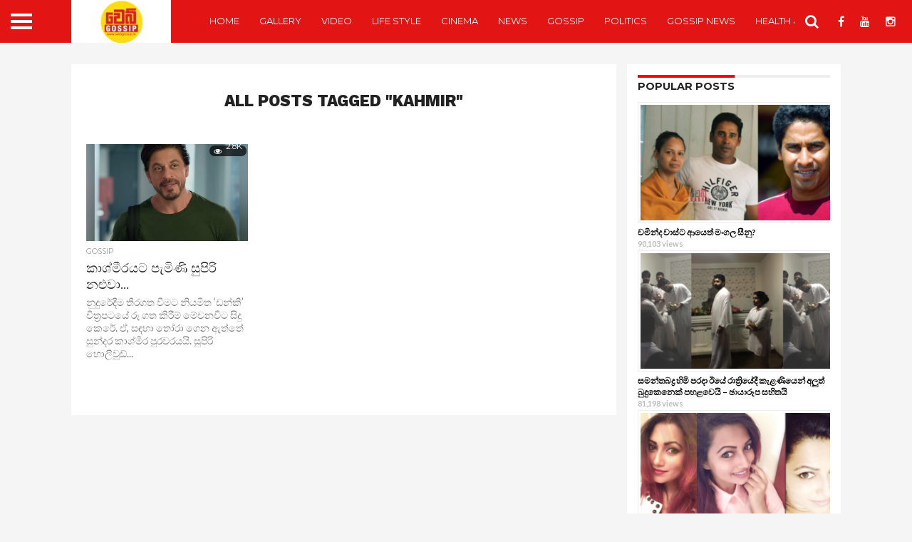

--- FILE ---
content_type: text/html; charset=UTF-8
request_url: http://webgossip.lk/tag/kahmir/
body_size: 15792
content:



<!DOCTYPE html>
<html dir="ltr" lang="en-US"
	prefix="og: https://ogp.me/ns#" >
<head>
<meta charset="UTF-8" >
<meta name="viewport" id="viewport" content="width=device-width, initial-scale=1.0, maximum-scale=1.0, minimum-scale=1.0, user-scalable=no" />


<link rel="alternate" type="application/rss+xml" title="RSS 2.0" href="http://webgossip.lk/feed/" />
<link rel="alternate" type="text/xml" title="RSS .92" href="http://webgossip.lk/feed/rss/" />
<link rel="alternate" type="application/atom+xml" title="Atom 0.3" href="http://webgossip.lk/feed/atom/" />
<link rel="pingback" href="http://webgossip.lk/xmlrpc.php" />

<meta property="og:image" content="http://s3.amazonaws.com/adaderanawebgossip/wp-content/uploads/2023/05/24095337/ANI-202304270854491.jpg" />
<meta name="twitter:image" content="http://s3.amazonaws.com/adaderanawebgossip/wp-content/uploads/2023/05/24095337/ANI-202304270854491.jpg" />

<meta property="og:description" content="ඇවිස්සෙන අහුමුළුවල &#8211; තිගැස්සෙන රසමුසු තැන්" />


<style type='text/css'>Default CSS Comment</style><title>Kahmir - Web Gossip</title>

		<!-- All in One SEO 4.2.3.1 -->
		<meta name="robots" content="max-image-preview:large" />
		<link rel="canonical" href="http://webgossip.lk/tag/kahmir/" />
		<meta name="generator" content="All in One SEO (AIOSEO) 4.2.3.1 " />
		<script type="application/ld+json" class="aioseo-schema">
			{"@context":"https:\/\/schema.org","@graph":[{"@type":"WebSite","@id":"http:\/\/webgossip.lk\/#website","url":"http:\/\/webgossip.lk\/","name":"Web Gossip","description":"\u0d87\u0dc0\u0dd2\u0dc3\u0dca\u0dc3\u0dd9\u0db1 \u0d85\u0dc4\u0dd4\u0db8\u0dd4\u0dc5\u0dd4\u0dc0\u0dbd - \u0dad\u0dd2\u0d9c\u0dd0\u0dc3\u0dca\u0dc3\u0dd9\u0db1 \u0dbb\u0dc3\u0db8\u0dd4\u0dc3\u0dd4 \u0dad\u0dd0\u0db1\u0dca","inLanguage":"en-US","publisher":{"@id":"http:\/\/webgossip.lk\/#organization"}},{"@type":"Organization","@id":"http:\/\/webgossip.lk\/#organization","name":"Web Gossip","url":"http:\/\/webgossip.lk\/"},{"@type":"BreadcrumbList","@id":"http:\/\/webgossip.lk\/tag\/kahmir\/#breadcrumblist","itemListElement":[{"@type":"ListItem","@id":"http:\/\/webgossip.lk\/#listItem","position":1,"item":{"@type":"WebPage","@id":"http:\/\/webgossip.lk\/","name":"Home","description":"[vc_row][vc_column width=\"1\/1\"][\/vc_column][\/vc_row][vc_row][vc_column width=\"1\/2\"][vc_posts_grid loop=\"size:5|order_by:date|post_type:post|categories:6\" grid_columns_count=\"1\" grid_layout=\"image|link_post,title|link_post,text|excerpt\" grid_link_target=\"_self\" grid_layout_mode=\"masonry\" title=\"\u0dad\u0dbb\u0dd4 \u0dc4\u0dd4\u0da7 \u0db4\u0da7\" grid_thumb_size=\"260x200\"][\/vc_column][vc_column width=\"1\/2\"][vc_posts_grid loop=\"size:6|order_by:ID|post_type:post\" grid_columns_count=\"1\" grid_layout=\"title|link_post,image|link_post,text|excerpt\" grid_link_target=\"_self\" grid_layout_mode=\"masonry\" title=\"\u0dc4\u0ddc\u0dbd\u0dd2\u0dc0\u0dd4\u0da9\u0dca\" grid_thumb_size=\"260x200\"][\/vc_column][\/vc_row]","url":"http:\/\/webgossip.lk\/"},"nextItem":"http:\/\/webgossip.lk\/tag\/kahmir\/#listItem"},{"@type":"ListItem","@id":"http:\/\/webgossip.lk\/tag\/kahmir\/#listItem","position":2,"item":{"@type":"WebPage","@id":"http:\/\/webgossip.lk\/tag\/kahmir\/","name":"Kahmir","url":"http:\/\/webgossip.lk\/tag\/kahmir\/"},"previousItem":"http:\/\/webgossip.lk\/#listItem"}]},{"@type":"CollectionPage","@id":"http:\/\/webgossip.lk\/tag\/kahmir\/#collectionpage","url":"http:\/\/webgossip.lk\/tag\/kahmir\/","name":"Kahmir - Web Gossip","inLanguage":"en-US","isPartOf":{"@id":"http:\/\/webgossip.lk\/#website"},"breadcrumb":{"@id":"http:\/\/webgossip.lk\/tag\/kahmir\/#breadcrumblist"}}]}
		</script>
		<!-- All in One SEO -->

<link rel='dns-prefetch' href='//netdna.bootstrapcdn.com' />
<link rel='dns-prefetch' href='//s.w.org' />
<link rel="alternate" type="application/rss+xml" title="Web Gossip &raquo; Feed" href="http://webgossip.lk/feed/" />
<link rel="alternate" type="application/rss+xml" title="Web Gossip &raquo; Comments Feed" href="http://webgossip.lk/comments/feed/" />
<link rel="alternate" type="application/rss+xml" title="Web Gossip &raquo; Kahmir Tag Feed" href="http://webgossip.lk/tag/kahmir/feed/" />
		<script type="text/javascript">
			window._wpemojiSettings = {"baseUrl":"https:\/\/s.w.org\/images\/core\/emoji\/11\/72x72\/","ext":".png","svgUrl":"https:\/\/s.w.org\/images\/core\/emoji\/11\/svg\/","svgExt":".svg","source":{"concatemoji":"http:\/\/webgossip.lk\/wp-includes\/js\/wp-emoji-release.min.js?ver=4.9.13"}};
			!function(a,b,c){function d(a,b){var c=String.fromCharCode;l.clearRect(0,0,k.width,k.height),l.fillText(c.apply(this,a),0,0);var d=k.toDataURL();l.clearRect(0,0,k.width,k.height),l.fillText(c.apply(this,b),0,0);var e=k.toDataURL();return d===e}function e(a){var b;if(!l||!l.fillText)return!1;switch(l.textBaseline="top",l.font="600 32px Arial",a){case"flag":return!(b=d([55356,56826,55356,56819],[55356,56826,8203,55356,56819]))&&(b=d([55356,57332,56128,56423,56128,56418,56128,56421,56128,56430,56128,56423,56128,56447],[55356,57332,8203,56128,56423,8203,56128,56418,8203,56128,56421,8203,56128,56430,8203,56128,56423,8203,56128,56447]),!b);case"emoji":return b=d([55358,56760,9792,65039],[55358,56760,8203,9792,65039]),!b}return!1}function f(a){var c=b.createElement("script");c.src=a,c.defer=c.type="text/javascript",b.getElementsByTagName("head")[0].appendChild(c)}var g,h,i,j,k=b.createElement("canvas"),l=k.getContext&&k.getContext("2d");for(j=Array("flag","emoji"),c.supports={everything:!0,everythingExceptFlag:!0},i=0;i<j.length;i++)c.supports[j[i]]=e(j[i]),c.supports.everything=c.supports.everything&&c.supports[j[i]],"flag"!==j[i]&&(c.supports.everythingExceptFlag=c.supports.everythingExceptFlag&&c.supports[j[i]]);c.supports.everythingExceptFlag=c.supports.everythingExceptFlag&&!c.supports.flag,c.DOMReady=!1,c.readyCallback=function(){c.DOMReady=!0},c.supports.everything||(h=function(){c.readyCallback()},b.addEventListener?(b.addEventListener("DOMContentLoaded",h,!1),a.addEventListener("load",h,!1)):(a.attachEvent("onload",h),b.attachEvent("onreadystatechange",function(){"complete"===b.readyState&&c.readyCallback()})),g=c.source||{},g.concatemoji?f(g.concatemoji):g.wpemoji&&g.twemoji&&(f(g.twemoji),f(g.wpemoji)))}(window,document,window._wpemojiSettings);
		</script>
		<style type="text/css">
img.wp-smiley,
img.emoji {
	display: inline !important;
	border: none !important;
	box-shadow: none !important;
	height: 1em !important;
	width: 1em !important;
	margin: 0 .07em !important;
	vertical-align: -0.1em !important;
	background: none !important;
	padding: 0 !important;
}
</style>
<link rel='stylesheet' id='srp-layout-stylesheet-css'  href='http://webgossip.lk/wp-content/plugins/special-recent-posts/css/layout.css?ver=4.9.13' type='text/css' media='all' />
<link rel='stylesheet' id='mvp-reset-css'  href='http://webgossip.lk/wp-content/themes/flex-mag/css/reset.css?ver=4.9.13' type='text/css' media='all' />
<link rel='stylesheet' id='mvp-fontawesome-css'  href='//netdna.bootstrapcdn.com/font-awesome/4.4.0/css/font-awesome.css?ver=4.9.13' type='text/css' media='all' />
<link rel='stylesheet' id='mvp-style-css'  href='http://webgossip.lk/wp-content/themes/flex-mag/style.css?ver=4.9.13' type='text/css' media='all' />
<!--[if lt IE 10]>
<link rel='stylesheet' id='mvp-iecss-css'  href='http://webgossip.lk/wp-content/themes/flex-mag/css/iecss.css?ver=4.9.13' type='text/css' media='all' />
<![endif]-->
<link rel='stylesheet' id='mvp-media-queries-css'  href='http://webgossip.lk/wp-content/themes/flex-mag/css/media-queries.css?ver=4.9.13' type='text/css' media='all' />
<link rel='stylesheet' id='wordpress-popular-posts-css'  href='http://webgossip.lk/wp-content/plugins/wordpress-popular-posts/style/wpp.css?ver=3.3.4' type='text/css' media='all' />
<script type='text/javascript' src='http://webgossip.lk/wp-includes/js/jquery/jquery.js?ver=1.12.4'></script>
<script type='text/javascript' src='http://webgossip.lk/wp-includes/js/jquery/jquery-migrate.min.js?ver=1.4.1'></script>
<link rel='https://api.w.org/' href='http://webgossip.lk/wp-json/' />
<link rel="EditURI" type="application/rsd+xml" title="RSD" href="http://webgossip.lk/xmlrpc.php?rsd" />
<link rel="wlwmanifest" type="application/wlwmanifest+xml" href="http://webgossip.lk/wp-includes/wlwmanifest.xml" /> 
<meta name="generator" content="WordPress 4.9.13" />
<script id="wpcp_disable_selection" type="text/javascript">
//<![CDATA[
var image_save_msg='You Can Not Save images!';
	var no_menu_msg='Context Menu disabled!';
	var smessage = "Content is protected !!";

function disableEnterKey(e)
{
	if (e.ctrlKey){
     var key;
     if(window.event)
          key = window.event.keyCode;     //IE
     else
          key = e.which;     //firefox (97)
    //if (key != 17) alert(key);
     if (key == 97 || key == 65 || key == 67 || key == 99 || key == 88 || key == 120 || key == 26 || key == 85  || key == 86 || key == 83 || key == 43)
     {
          show_wpcp_message('You are not allowed to copy content or view source');
          return false;
     }else
     	return true;
     }
}

function disable_copy(e)
{	
	var elemtype = e.target.nodeName;
	var isSafari = /Safari/.test(navigator.userAgent) && /Apple Computer/.test(navigator.vendor);
	elemtype = elemtype.toUpperCase();
	var checker_IMG = '';
	if (elemtype == "IMG" && checker_IMG == 'checked' && e.detail >= 2) {show_wpcp_message(alertMsg_IMG);return false;}
	if (elemtype != "TEXT" && elemtype != "TEXTAREA" && elemtype != "INPUT" && elemtype != "PASSWORD" && elemtype != "SELECT" && elemtype != "OPTION" && elemtype != "EMBED")
	{
		if (smessage !== "" && e.detail == 2)
			show_wpcp_message(smessage);
		
		if (isSafari)
			return true;
		else
			return false;
	}	
}
function disable_copy_ie()
{
	var elemtype = window.event.srcElement.nodeName;
	elemtype = elemtype.toUpperCase();
	if (elemtype == "IMG") {show_wpcp_message(alertMsg_IMG);return false;}
	if (elemtype != "TEXT" && elemtype != "TEXTAREA" && elemtype != "INPUT" && elemtype != "PASSWORD" && elemtype != "SELECT" && elemtype != "OPTION" && elemtype != "EMBED")
	{
		//alert(navigator.userAgent.indexOf('MSIE'));
			//if (smessage !== "") show_wpcp_message(smessage);
		return false;
	}
}	
function reEnable()
{
	return true;
}
document.onkeydown = disableEnterKey;
document.onselectstart = disable_copy_ie;
if(navigator.userAgent.indexOf('MSIE')==-1)
{
	document.onmousedown = disable_copy;
	document.onclick = reEnable;
}
function disableSelection(target)
{
    //For IE This code will work
    if (typeof target.onselectstart!="undefined")
    target.onselectstart = disable_copy_ie;
    
    //For Firefox This code will work
    else if (typeof target.style.MozUserSelect!="undefined")
    {target.style.MozUserSelect="none";}
    
    //All other  (ie: Opera) This code will work
    else
    target.onmousedown=function(){return false}
    target.style.cursor = "default";
}
//Calling the JS function directly just after body load
window.onload = function(){disableSelection(document.body);};
//]]>
</script>
	<script id="wpcp_disable_Right_Click" type="text/javascript">
	//<![CDATA[
	document.ondragstart = function() { return false;}
	/* ^^^^^^^^^^^^^^^^^^^^^^^^^^^^^^^^^^^^^^^^^^^^^^^^^^^^^^^^^^^^^^
	Disable context menu on images by GreenLava Version 1.0
	^^^^^^^^^^^^^^^^^^^^^^^^^^^^^^^^^^^^^^^^^^^^^^^^^^^^^^^^^^^^^^ */
	    function nocontext(e) {
	       return false;
	    }
	    document.oncontextmenu = nocontext;
	//]]>
	</script>
<style>
.unselectable
{
-moz-user-select:none;
-webkit-user-select:none;
cursor: default;
}
html
{
-webkit-touch-callout: none;
-webkit-user-select: none;
-khtml-user-select: none;
-moz-user-select: none;
-ms-user-select: none;
user-select: none;
-webkit-tap-highlight-color: rgba(0,0,0,0);
}
</style>
<script id="wpcp_css_disable_selection" type="text/javascript">
var e = document.getElementsByTagName('body')[0];
if(e)
{
	e.setAttribute('unselectable',on);
}
</script>

<style type='text/css'>

@import url(//fonts.googleapis.com/css?family=Oswald:400,700|Lato:400,700|Work+Sans:900|Montserrat:400,700|Open+Sans:800|Playfair+Display:400,700,900|Quicksand|Raleway:200,400,700|Roboto+Slab:400,700|Work+Sans:100,200,300,400,500,600,700,800,900|Montserrat:100,200,300,400,500,600,700,800,900|Work+Sans:100,200,300,400,400italic,500,600,700,700italic,800,900|Lato:100,200,300,400,400italic,500,600,700,700italic,800,900|Montserrat:100,200,300,400,500,600,700,800,900&subset=latin,latin-ext,cyrillic,cyrillic-ext,greek-ext,greek,vietnamese);

#wallpaper {
	background: url() no-repeat 50% 0;
	}
body,
.blog-widget-text p,
.feat-widget-text p,
.post-info-right,
span.post-excerpt,
span.feat-caption,
span.soc-count-text,
#content-main p,
#commentspopup .comments-pop,
.archive-list-text p,
.author-box-bot p,
#post-404 p,
.foot-widget,
#home-feat-text p,
.feat-top2-left-text p,
.feat-wide1-text p,
.feat-wide4-text p,
#content-main table,
.foot-copy p,
.video-main-text p {
	font-family: 'Lato', sans-serif;
	}

a,
a:visited,
.post-info-name a {
	color: #212121;
	}

a:hover {
	color: #999999;
	}

.fly-but-wrap,
span.feat-cat,
span.post-head-cat,
.prev-next-text a,
.prev-next-text a:visited,
.prev-next-text a:hover {
	background: #f50000;
	}

.fly-but-wrap {
	background: #e31414;
	}

.fly-but-wrap span {
	background: #ffffff;
	}

.woocommerce .star-rating span:before {
	color: #f50000;
	}

.woocommerce .widget_price_filter .ui-slider .ui-slider-range,
.woocommerce .widget_price_filter .ui-slider .ui-slider-handle {
	background-color: #f50000;
	}

.woocommerce span.onsale,
.woocommerce #respond input#submit.alt,
.woocommerce a.button.alt,
.woocommerce button.button.alt,
.woocommerce input.button.alt,
.woocommerce #respond input#submit.alt:hover,
.woocommerce a.button.alt:hover,
.woocommerce button.button.alt:hover,
.woocommerce input.button.alt:hover {
	background-color: #f50000;
	}

span.post-header {
	border-top: 4px solid #f50000;
	}

#main-nav-wrap,
nav.main-menu-wrap,
.nav-logo,
.nav-right-wrap,
.nav-menu-out,
.nav-logo-out,
#head-main-top {
	-webkit-backface-visibility: hidden;
	background: #e31414;
	}

nav.main-menu-wrap ul li a,
.nav-menu-out:hover ul li:hover a,
.nav-menu-out:hover span.nav-search-but:hover i,
.nav-menu-out:hover span.nav-soc-but:hover i,
span.nav-search-but i,
span.nav-soc-but i {
	color: #ffffff;
	}

.nav-menu-out:hover li.menu-item-has-children:hover a:after,
nav.main-menu-wrap ul li.menu-item-has-children a:after {
	border-color: #ffffff transparent transparent transparent;
	}

.nav-menu-out:hover ul li a,
.nav-menu-out:hover span.nav-search-but i,
.nav-menu-out:hover span.nav-soc-but i {
	color: #ff9999;
	}

.nav-menu-out:hover li.menu-item-has-children a:after {
	border-color: #ff9999 transparent transparent transparent;
	}

.nav-menu-out:hover ul li ul.mega-list li a,
.side-list-text p,
.row-widget-text p,
.blog-widget-text h2,
.feat-widget-text h2,
.archive-list-text h2,
h2.author-list-head a,
.mvp-related-text a {
	color: #222222;
	}

ul.mega-list li:hover a,
ul.side-list li:hover .side-list-text p,
ul.row-widget-list li:hover .row-widget-text p,
ul.blog-widget-list li:hover .blog-widget-text h2,
.feat-widget-wrap:hover .feat-widget-text h2,
ul.archive-list li:hover .archive-list-text h2,
ul.archive-col-list li:hover .archive-list-text h2,
h2.author-list-head a:hover,
.mvp-related-posts ul li:hover .mvp-related-text a {
	color: #999999 !important;
	}

span.more-posts-text,
a.inf-more-but,
#comments-button a,
#comments-button span.comment-but-text {
	border: 1px solid #212121;
	}

span.more-posts-text,
a.inf-more-but,
#comments-button a,
#comments-button span.comment-but-text {
	color: #212121 !important;
	}

#comments-button a:hover,
#comments-button span.comment-but-text:hover,
a.inf-more-but:hover,
span.more-posts-text:hover {
	background: #212121;
	}

nav.main-menu-wrap ul li a,
ul.col-tabs li a,
nav.fly-nav-menu ul li a,
.foot-menu .menu li a {
	font-family: 'Montserrat', sans-serif;
	}

.feat-top2-right-text h2,
.side-list-text p,
.side-full-text p,
.row-widget-text p,
.feat-widget-text h2,
.blog-widget-text h2,
.prev-next-text a,
.prev-next-text a:visited,
.prev-next-text a:hover,
span.post-header,
.archive-list-text h2,
#woo-content h1.page-title,
.woocommerce div.product .product_title,
.woocommerce ul.products li.product h3,
.video-main-text h2,
.mvp-related-text a {
	font-family: 'Montserrat', sans-serif;
	}

.feat-wide-sub-text h2,
#home-feat-text h2,
.feat-top2-left-text h2,
.feat-wide1-text h2,
.feat-wide4-text h2,
.feat-wide5-text h2,
h1.post-title,
#content-main h1.post-title,
#post-404 h1,
h1.post-title-wide,
#content-main blockquote p,
#commentspopup #content-main h1 {
	font-family: 'Work Sans', sans-serif;
	}

h3.home-feat-title,
h3.side-list-title,
#infscr-loading,
.score-nav-menu select,
h1.cat-head,
h1.arch-head,
h2.author-list-head,
h3.foot-head,
.woocommerce ul.product_list_widget span.product-title,
.woocommerce ul.product_list_widget li a,
.woocommerce #reviews #comments ol.commentlist li .comment-text p.meta,
.woocommerce .related h2,
.woocommerce div.product .woocommerce-tabs .panel h2,
.woocommerce div.product .product_title,
#content-main h1,
#content-main h2,
#content-main h3,
#content-main h4,
#content-main h5,
#content-main h6 {
	font-family: 'Work Sans', sans-serif;
	}

</style>
	 
		<script async='async' src='https://www.googletagservices.com/tag/js/gpt.js'></script>
		<script>
		  var googletag = googletag || {};
		  googletag.cmd = googletag.cmd || [];
		</script>

		<script>
		  googletag.cmd.push(function() {
			googletag.defineSlot('/29918720/WebGossHomeTopStripBan01', [[320, 50], [970, 90]], 'div-gpt-ad-1535536344115-0').addService(googletag.pubads());
			googletag.pubads().enableSingleRequest();
			googletag.enableServices();
		  });
		</script>
		<script>
		  googletag.cmd.push(function() {
			googletag.defineSlot('/29918720/WebGossHomeBottomBan01', [[320, 50], [970, 90]], 'div-gpt-ad-1536656036288-0').addService(googletag.pubads());
			googletag.pubads().enableSingleRequest();
			googletag.enableServices();
		  });
		</script>


		<script>
		  googletag.cmd.push(function() {
		    googletag.defineSlot('/29918720/webGossInnercol03Ban01', [300, 250], 'div-gpt-ad-1569469400867-0').addService(googletag.pubads());
		    googletag.pubads().enableSingleRequest();
		    googletag.enableServices();
		  });
		</script>

		<script>
		  googletag.cmd.push(function() {
		    googletag.defineSlot('/29918720/WebGossHomeTopStripBan01', [[320, 50], [970, 90]], 'div-gpt-ad-1521433767100-0').addService(googletag.pubads());
		    googletag.defineSlot('/29918720/WebGossHomeBottomGalleryBan01', [[320, 50], [390, 85]], 'div-gpt-ad-1521433767100-1').addService(googletag.pubads());
		    googletag.defineSlot('/29918720/WebGossHomeBottomMostPopularBan01', [[320, 50], [270, 150]], 'div-gpt-ad-1521433767100-2').addService(googletag.pubads());
		    googletag.defineSlot('/29918720/WebGossHomeBottomHoroscopeBan01', [[320, 50], [390, 85]], 'div-gpt-ad-1521433767100-3').addService(googletag.pubads());
		    googletag.defineSlot('/29918720/WebGossHomeBottomVideoBan01', [[320, 50], [270, 150]], 'div-gpt-ad-1521433767100-4').addService(googletag.pubads());
		    googletag.defineSlot('/29918720/WebGossHomeBottomBan01', [[320, 50], [970, 90]], 'div-gpt-ad-1521433767100-5').addService(googletag.pubads());
		    googletag.pubads().enableSingleRequest();
		    googletag.enableServices();
		  });
		</script>

		
<style type="text/css">


.post-cont-out,
.post-cont-in {
	margin-right: 0;
	}
.nav-links {
	display: none;
	}








body {
    background-color: #f5f5f5;
}

</style>

	<!-- Start Alexa Certify Javascript -->
<script type="text/javascript">
_atrk_opts = { atrk_acct:"Ijd5r19jYF20V1", domain:"webgossip.lk",dynamic: true};
(function() { var as = document.createElement('script'); as.type = 'text/javascript'; as.async = true; as.src = "https://certify-js.alexametrics.com/atrk.js"; var s = document.getElementsByTagName('script')[0];s.parentNode.insertBefore(as, s); })();
</script>
<noscript><img src="https://certify.alexametrics.com/atrk.gif?account=Ijd5r19jYF20V1" style="display:none" height="1" width="1" alt="" /></noscript>
<!-- End Alexa Certify Javascript -->  

<!-- Google tag (gtag.js) -->
<script async src="https://www.googletagmanager.com/gtag/js?id=G-2DK3HMPXZ9"></script>
<script>
  window.dataLayer = window.dataLayer || [];
  function gtag(){dataLayer.push(arguments);}
  gtag('js', new Date());

  gtag('config', 'G-2DK3HMPXZ9');
</script>

</head>

<body class="archive tag tag-kahmir tag-400 unselectable">
	<div id="site" class="left relative">
		<div id="site-wrap" class="left relative">
						<div id="fly-wrap">
	<div class="fly-wrap-out">
		<div class="fly-side-wrap">
			<ul class="fly-bottom-soc left relative">
									<li class="fb-soc">
						<a href="https://www.facebook.com/webgossips%20" target="_blank">
						<i class="fa fa-facebook-square fa-2"></i>
						</a>
					</li>
													<!--<li class="twit-soc">
						<a href="<?php// echo esc_url(get_option('mvp_twitter')); ?>" target="_blank">
						<i class="fa fa-twitter fa-2"></i>
						</a>
					</li>-->
																	<li class="inst-soc">
						<a href="https://www.instagram.com/webgossiplk/" target="_blank">
						<i class="fa fa-instagram fa-2"></i>
						</a>
					</li>
																	<li class="yt-soc">
						<a href="https://www.youtube.com/channel/UCln4s1RdpCH4umAJ8o3sDjw" target="_blank">
						<i class="fa fa-youtube-play fa-2"></i>
						</a>
					</li>
																					<li class="rss-soc">
						<a href="http://webgossip.lk/feed/rss/" target="_blank">
						<i class="fa fa-rss fa-2"></i>
						</a>
					</li>
							</ul>
		</div><!--fly-side-wrap-->
		<div class="fly-wrap-in">
			<div id="fly-menu-wrap">
				<nav class="fly-nav-menu left relative">
					<div class="menu-main-container"><ul id="menu-main" class="menu"><li id="menu-item-23222" class="menu-item menu-item-type-post_type menu-item-object-page menu-item-home menu-item-23222"><a href="http://webgossip.lk/">Home</a></li>
<li id="menu-item-23226" class="menu-item menu-item-type-taxonomy menu-item-object-category menu-item-23226"><a href="http://webgossip.lk/category/gallery/">Gallery</a></li>
<li id="menu-item-23224" class="menu-item menu-item-type-taxonomy menu-item-object-category menu-item-23224"><a href="http://webgossip.lk/category/video/">Video</a></li>
<li id="menu-item-23225" class="menu-item menu-item-type-taxonomy menu-item-object-category menu-item-23225"><a href="http://webgossip.lk/category/life-style/">Life Style</a></li>
<li id="menu-item-23223" class="menu-item menu-item-type-taxonomy menu-item-object-category menu-item-23223"><a href="http://webgossip.lk/category/cinema/">Cinema</a></li>
<li id="menu-item-23240" class="menu-item menu-item-type-custom menu-item-object-custom menu-item-23240"><a href="http://sinhala.adaderana.lk/">News</a></li>
<li id="menu-item-73542" class="menu-item menu-item-type-taxonomy menu-item-object-category menu-item-73542"><a href="http://webgossip.lk/category/gossip/">Gossip</a></li>
<li id="menu-item-73543" class="menu-item menu-item-type-taxonomy menu-item-object-category menu-item-73543"><a href="http://webgossip.lk/category/politics/">Politics</a></li>
<li id="menu-item-73611" class="menu-item menu-item-type-taxonomy menu-item-object-category menu-item-73611"><a href="http://webgossip.lk/category/gossip-news/">Gossip News</a></li>
<li id="menu-item-73612" class="menu-item menu-item-type-taxonomy menu-item-object-category menu-item-73612"><a href="http://webgossip.lk/category/health-and-beauty/">Health &#038; Beauty</a></li>
</ul></div>				</nav>
			</div><!--fly-menu-wrap-->
		</div><!--fly-wrap-in-->
	</div><!--fly-wrap-out-->
</div><!--fly-wrap-->			<div id="head-main-wrap" class="left relative">
				<div id="head-main-top" class="left relative">
																														</div><!--head-main-top-->
				<div id="main-nav-wrap">
					<div class="nav-out">
						<div class="nav-in">
							<div id="main-nav-cont" class="left" itemscope itemtype="http://schema.org/Organization">
								<div class="nav-logo-out">
									<div class="nav-left-wrap left relative">
										<div class="fly-but-wrap left relative">
											<span></span>
											<span></span>
											<span></span>
											<span></span>
										</div><!--fly-but-wrap-->
																					<div class="nav-logo left">
																									<a itemprop="url" href="http://webgossip.lk/"><img itemprop="logo" src="http://s3.amazonaws.com/adaderanawebgossip/wp-content/uploads/2018/12/12152648/logo-new-webgossip-2018.jpg" alt="Web Gossip" data-rjs="2" /></a>
																																					<h2 class="mvp-logo-title">Web Gossip</h2>
																							</div><!--nav-logo-->
																			</div><!--nav-left-wrap-->
									<div class="nav-logo-in">
										<div class="nav-menu-out">
											<div class="nav-menu-in">
												<nav class="main-menu-wrap left">
													<div class="menu-main-container"><ul id="menu-main-1" class="menu"><li class="menu-item menu-item-type-post_type menu-item-object-page menu-item-home menu-item-23222"><a href="http://webgossip.lk/">Home</a></li>
<li class="menu-item menu-item-type-taxonomy menu-item-object-category menu-item-23226"><a href="http://webgossip.lk/category/gallery/">Gallery</a></li>
<li class="menu-item menu-item-type-taxonomy menu-item-object-category menu-item-23224"><a href="http://webgossip.lk/category/video/">Video</a></li>
<li class="menu-item menu-item-type-taxonomy menu-item-object-category menu-item-23225"><a href="http://webgossip.lk/category/life-style/">Life Style</a></li>
<li class="menu-item menu-item-type-taxonomy menu-item-object-category menu-item-23223"><a href="http://webgossip.lk/category/cinema/">Cinema</a></li>
<li class="menu-item menu-item-type-custom menu-item-object-custom menu-item-23240"><a href="http://sinhala.adaderana.lk/">News</a></li>
<li class="menu-item menu-item-type-taxonomy menu-item-object-category menu-item-73542"><a href="http://webgossip.lk/category/gossip/">Gossip</a></li>
<li class="menu-item menu-item-type-taxonomy menu-item-object-category menu-item-73543"><a href="http://webgossip.lk/category/politics/">Politics</a></li>
<li class="menu-item menu-item-type-taxonomy menu-item-object-category menu-item-73611"><a href="http://webgossip.lk/category/gossip-news/">Gossip News</a></li>
<li class="menu-item menu-item-type-taxonomy menu-item-object-category menu-item-73612"><a href="http://webgossip.lk/category/health-and-beauty/">Health &#038; Beauty</a></li>
</ul></div>												</nav>
											</div><!--nav-menu-in-->
											<div class="nav-right-wrap relative">
												<div class="nav-search-wrap left relative">
													<span class="nav-search-but left"><i class="fa fa-search fa-2"></i></span>
													<div class="search-fly-wrap">
														<form method="get" id="searchform" action="http://webgossip.lk/">
	<input type="text" name="s" id="s" value="Type search term and press enter" onfocus='if (this.value == "Type search term and press enter") { this.value = ""; }' onblur='if (this.value == "") { this.value = "Type search term and press enter"; }' />
	<input type="hidden" id="searchsubmit" value="Search" />
</form>													</div><!--search-fly-wrap-->
												</div><!--nav-search-wrap-->
																									<a href="https://www.facebook.com/webgossips " target="_blank">
													<span class="nav-soc-but"><i class="fa fa-facebook fa-2"></i></span>
													</a>
																																					<a href="https://www.youtube.com/channel/UCln4s1RdpCH4umAJ8o3sDjw" target="_blank">
													<span class="nav-soc-but"><i class="fa fa-youtube"></i></span>
													</a>
																																					<a href="https://www.instagram.com/webgossiplk/" target="_blank">
													<span class="nav-soc-but"><i class="fa fa-instagram"></i></span>
													</a>
																								
											</div><!--nav-right-wrap-->
										</div><!--nav-menu-out-->
									</div><!--nav-logo-in-->
								</div><!--nav-logo-out-->
							</div><!--main-nav-cont-->
						</div><!--nav-in-->
					</div><!--nav-out-->
				</div><!--main-nav-wrap-->
			</div><!--head-main-wrap-->
										<div id="body-main-wrap" class="left relative">
															<div class="body-main-out relative">
					<div class="body-main-in">
						<div id="body-main-cont" class="left relative">
																			<div id="leader-wrap" class="left relative">
								<!-- /29918720/WebGossHomeTopStripBan01 -->
<!--<div class="hidden-xs">
<div id='div-gpt-ad-1535536344115-0'>
<script>
googletag.cmd.push(function() { googletag.display('div-gpt-ad-1535536344115-0'); });
</script>
</div></div>-->
<!-- /29918720/WebGossHomeBottomBan01 -->
<!--<div class="visible-xs" style="margin-top: 10px">
<div id='div-gpt-ad-1536656036288-0'>
<script>
googletag.cmd.push(function() { googletag.display('div-gpt-ad-1536656036288-0'); });
</script>
</div>
</div>-->
<!--<div><a href="https://www.facebook.com/lankasathosaofficial/" target="_blank"><img src="http://s3.amazonaws.com/adaderanawebgossip/wp-content/uploads/2018/08/28140129/Rawatenna_epa-970x90.gif" class="img-responsive" /></a> 
</div>-->
<!--<div >
 <a href="http://www.lankasathosa.org/" target="_blank"><img src="http://s3.amazonaws.com/adaderanawebgossip/wp-content/uploads/2018/07/10092648/sathosa-web-gossip-add.jpg" class="img-responsive" /></a> 
</div>-->							</div><!--leader-wrap-->
																		<!-- <style type="text/css" rel="stylesheet" href='https://cdn.thepowerpath.com/wp-content/uploads/pum/pum-site-styles.css'></style>
<script src="https://cdn.thepowerpath.com/wp-content/uploads/pum/pum-site-scripts.js"></script> --><div id="home-main-wrap" class="left relative">
	<div class="home-wrap-out1">
		<div class="home-wrap-in1">
			<div id="home-left-wrap" class="left relative">
				<div id="home-left-col" class="relative">
					<div id="home-mid-wrap" class="left relative">
						<div id="archive-list-wrap" class="left relative">
							<h1 class="arch-head">All posts tagged "Kahmir"</h1>															<ul class="archive-col-list left relative infinite-content">
																									<li class="infinite-post">
																						<a href="http://webgossip.lk/shah-rukh-khan-poses-with-fans-as-he-shoots-for-dunki-in-kashmir-2/" rel="bookmark" title="කාශ්මීරයට පැමිණි සුපිරි නළුවා&#8230;">
											<div class="archive-list-out">
												<div class="archive-list-img left relative">
													<img width="450" height="270" src="http://s3.amazonaws.com/adaderanawebgossip/wp-content/uploads/2023/05/24095337/ANI-202304270854491-450x270.jpg" class="reg-img wp-post-image" alt="" srcset="http://s3.amazonaws.com/adaderanawebgossip/wp-content/uploads/2023/05/24095337/ANI-202304270854491-450x270.jpg 450w, http://s3.amazonaws.com/adaderanawebgossip/wp-content/uploads/2023/05/24095337/ANI-202304270854491-300x180.jpg 300w" sizes="(max-width: 450px) 100vw, 450px" />													<img width="80" height="80" src="http://s3.amazonaws.com/adaderanawebgossip/wp-content/uploads/2023/05/24095337/ANI-202304270854491-80x80.jpg" class="mob-img wp-post-image" alt="" srcset="http://s3.amazonaws.com/adaderanawebgossip/wp-content/uploads/2023/05/24095337/ANI-202304270854491-80x80.jpg 80w, http://s3.amazonaws.com/adaderanawebgossip/wp-content/uploads/2023/05/24095337/ANI-202304270854491-150x150.jpg 150w, http://s3.amazonaws.com/adaderanawebgossip/wp-content/uploads/2023/05/24095337/ANI-202304270854491-45x45.jpg 45w" sizes="(max-width: 80px) 100vw, 80px" />																											<div class="feat-info-wrap">
															<div class="feat-info-views">
																<i class="fa fa-eye fa-2"></i> <span class="feat-info-text">2.8K</span>
															</div><!--feat-info-views-->
																													</div><!--feat-info-wrap-->
																																						</div><!--archive-list-img-->
												<div class="archive-list-in">
													<div class="archive-list-text left relative">
														<span class="side-list-cat">Gossip</span>
														<h2>කාශ්මීරයට පැමිණි සුපිරි නළුවා&#8230;</h2>
														<p>නුදුරේදීම තිරගත වීමට නියමිත &#8216;ඩන්කි&#8217; චිත්‍රපටයේ රූ ගත කිරීම් මේවනවිට සිදු කෙරේ. ඒ, සඳහා තෝරා ගෙන ඇත්තේ සුන්දර කාශ්මීර පුරවරයයි. සුපිරි හොලිවුඩ්...</p>
													</div><!--archive-list-text-->
												</div><!--archive-list-in-->
											</div><!--archive-list-out-->
											</a>
																					</li>
															</ul>
															<a href="#" class="inf-more-but">More Posts</a>
														<div class="nav-links">
															</div><!--nav-links-->
						</div><!--archive-list-wrap-->
					</div><!--home-mid-wrap-->
				</div><!--home-left-col-->
			</div><!--home-left-wrap-->
		</div><!--home-wrap-in1-->
		<div id="arch-right-col" class="relative">
			<div id="sidebar-wrap" class="left relative">
						
<!-- WordPress Popular Posts Plugin v3.3.4 [W] [all] [views] [regular] [CAT] -->
<div id="wpp-3" class="side-widget popular-posts">
<h4 class="post-header"><span class="post-header">Popular Posts</span></h4>
<ul class="wpp-list">
<li><a href="http://webgossip.lk/chaminda-vass-marriage/" title="චමින්ද වාස්ට ආයෙත් මංගල සීනු?" target="_self"><img width="300" height="180" src="http://s3.amazonaws.com/adaderanawebgossip/wp-content/uploads/2017/03/yyy-300x180.png" class="wpp-thumbnail wpp_featured_stock wp-post-image" alt="" srcset="http://s3.amazonaws.com/adaderanawebgossip/wp-content/uploads/2017/03/yyy-300x180.png 300w, http://s3.amazonaws.com/adaderanawebgossip/wp-content/uploads/2017/03/yyy-450x270.png 450w" sizes="(max-width: 300px) 100vw, 300px" /></a> <a href="http://webgossip.lk/chaminda-vass-marriage/" title="චමින්ද වාස්ට ආයෙත් මංගල සීනු?" class="wpp-post-title" target="_self">චමින්ද වාස්ට ආයෙත් මංගල සීනු?</a>  <span class="post-stats"><span class="wpp-views">90,103 views</span></span> </li>
<li><a href="http://webgossip.lk/aluth-budu-kenek/" title="සමන්තබද්‍ර හිමි පරදා ඊයේ රාත්‍රියේදී කැළණියෙන් අලුත් බුදුකෙනෙක් පහළවෙයි &#8211; ඡායාරූප සහිතයි" target="_self"><img width="300" height="180" src="http://s3.amazonaws.com/adaderanawebgossip/wp-content/uploads/2017/05/02-5-300x180.png" class="wpp-thumbnail wpp_featured_stock wp-post-image" alt="" srcset="http://s3.amazonaws.com/adaderanawebgossip/wp-content/uploads/2017/05/02-5-300x180.png 300w, http://s3.amazonaws.com/adaderanawebgossip/wp-content/uploads/2017/05/02-5-450x270.png 450w" sizes="(max-width: 300px) 100vw, 300px" /></a> <a href="http://webgossip.lk/aluth-budu-kenek/" title="සමන්තබද්‍ර හිමි පරදා ඊයේ රාත්‍රියේදී කැළණියෙන් අලුත් බුදුකෙනෙක් පහළවෙයි &#8211; ඡායාරූප සහිතයි" class="wpp-post-title" target="_self">සමන්තබද්‍ර හිමි පරදා ඊයේ රාත්‍රියේදී කැළණියෙන් අලුත් බුදුකෙනෙක් පහළවෙයි &#8211; ඡායාරූප සහිතයි</a>  <span class="post-stats"><span class="wpp-views">81,198 views</span></span> </li>
<li><a href="http://webgossip.lk/chathura-senaratne-wife/" title="කවුරුත් කතා කරන චතුර සේනාරත්නගේ ලස්සන  බිරිඳ ගැනයි මේ!" target="_self"><img width="300" height="180" src="http://s3.amazonaws.com/adaderanawebgossip/wp-content/uploads/2017/02/cvr-29-300x180.png" class="wpp-thumbnail wpp_featured_stock wp-post-image" alt="" srcset="http://s3.amazonaws.com/adaderanawebgossip/wp-content/uploads/2017/02/cvr-29-300x180.png 300w, http://s3.amazonaws.com/adaderanawebgossip/wp-content/uploads/2017/02/cvr-29-450x270.png 450w" sizes="(max-width: 300px) 100vw, 300px" /></a> <a href="http://webgossip.lk/chathura-senaratne-wife/" title="කවුරුත් කතා කරන චතුර සේනාරත්නගේ ලස්සන  බිරිඳ ගැනයි මේ!" class="wpp-post-title" target="_self">කවුරුත් කතා කරන චතුර සේනාරත්නගේ ලස්සන  බිරිඳ ගැනයි මේ!</a>  <span class="post-stats"><span class="wpp-views">70,774 views</span></span> </li>
<li><a href="http://webgossip.lk/saranga-photo-status/" title="හිත්වල කෝ බං ආදරේ ඇහුව උමාලිට ඇඬෙන්න සාරංග දාපු ඡායාරූපයට රසිකයෙක් දැම්ම සටහන" target="_self"><img width="300" height="180" src="http://s3.amazonaws.com/adaderanawebgossip/wp-content/uploads/2017/07/01aaa-300x180.png" class="wpp-thumbnail wpp_featured_stock wp-post-image" alt="" srcset="http://s3.amazonaws.com/adaderanawebgossip/wp-content/uploads/2017/07/01aaa-300x180.png 300w, http://s3.amazonaws.com/adaderanawebgossip/wp-content/uploads/2017/07/01aaa-450x270.png 450w" sizes="(max-width: 300px) 100vw, 300px" /></a> <a href="http://webgossip.lk/saranga-photo-status/" title="හිත්වල කෝ බං ආදරේ ඇහුව උමාලිට ඇඬෙන්න සාරංග දාපු ඡායාරූපයට රසිකයෙක් දැම්ම සටහන" class="wpp-post-title" target="_self">හිත්වල කෝ බං ආදරේ ඇහුව උමාලිට ඇඬෙන්න සාරංග දාපු ඡායාරූපයට රසිකයෙක් දැම්ම සටහන</a>  <span class="post-stats"><span class="wpp-views">61,273 views</span></span> </li>

</ul>
</div>
<!-- End WordPress Popular Posts Plugin v3.3.4 -->
			</div><!--sidebar-wrap-->		</div><!--home-right-col-->
	</div><!--home-wrap-out1-->
</div><!--home-main-wrap-->
					</div><!--body-main-cont-->
				</div><!--body-main-in-->
			</div><!--body-main-out-->
			<footer id="foot-wrap" class="left relative">
				<div id="foot-top-wrap" class="left relative">
					<div class="body-main-out relative">
						<div class="body-main-in">
							<div id="foot-widget-wrap" class="left relative">
																<div id="mvp_pop_widget-2" class="foot-widget left relative mvp_pop_widget"><h3 class="foot-head">Popular Articles</h3>			<div class="blog-widget-wrap left relative">
				<ul class="blog-widget-list left relative">
									</ul>
			</div><!--blog-widget-wrap-->
		</div><style>.rpwe-block.footer-rpost ul{
list-style: none !important;
margin-left: 0 !important;
padding-left: 0 !important;
}

.rpwe-block.footer-rpost li{
border-bottom: 1px solid #555;
margin-bottom: 10px;
padding-bottom: 10px;
list-style-type: none;
}

.rpwe-block.footer-rpost a{
display: inline !important;
text-decoration: none;
color: #999
}

.rpwe-block.footer-rpost h3{
background: none !important;
clear: none;
margin-bottom: 0 !important;
margin-top: 0 !important;
font-weight: 400;
font-size: 12px !important;
line-height: 1.5em;
}

.rpwe-block.footer-rpost .rpwe-thumb{
border: 1px solid #999 !important;
box-shadow: none !important;
margin: 2px 10px 2px 0 !important;
padding: 0 !important;
width: auto;
}

.rpwe-block.footer-rpost .rpwe-summary{
font-size: 12px;
}

.rpwe-block.footer-rpost .rpwe-time{
color: #bbb;
font-size: 11px;
}

.rpwe-block.footer-rpost .rpwe-comment{
color: #bbb;
font-size: 11px;
padding-left: 5px;
}

.rpwe-block.footer-rpost .rpwe-alignleft{
display: inline;
float: left;
}

.rpwe-block.footer-rpost .rpwe-alignright{
display: inline;
float: right;
}

.rpwe-block.footer-rpost .rpwe-aligncenter{
display: block;
margin-left: auto;
margin-right: auto;
}

.rpwe-block.footer-rpost .rpwe-clearfix:before,
.rpwe-block.footer-rpost .rpwe-clearfix:after{
content: "";
display: table !important;
}

.rpwe-block.footer-rpost .rpwe-clearfix:after{
clear: both;
}

.rpwe-block.footer-rpost .rpwe-clearfix{
zoom: 1;
}
</style><div id="rpwe_widget-7" class="foot-widget left relative rpwe_widget recent-posts-extended"><h3 class="foot-head">Recent Posts</h3><div  class="rpwe-block footer-rpost"><ul class="rpwe-ul"><li class="rpwe-li rpwe-clearfix"><a class="rpwe-img" href="http://webgossip.lk/taxi/"  rel="bookmark"><img width="45" height="45" src="http://s3.amazonaws.com/adaderanawebgossip/wp-content/uploads/2023/10/13191658/WhatsApp-Image-2023-10-13-at-6.57.35-PM-45x45.jpeg" class="rpwe-alignleft rpwe-thumb the-post-thumbnail wp-post-image" alt="යලිත් හිස ඔසවන ටැක්සි මාෆියාව&#8230;" srcset="http://s3.amazonaws.com/adaderanawebgossip/wp-content/uploads/2023/10/13191658/WhatsApp-Image-2023-10-13-at-6.57.35-PM-45x45.jpeg 45w, http://s3.amazonaws.com/adaderanawebgossip/wp-content/uploads/2023/10/13191658/WhatsApp-Image-2023-10-13-at-6.57.35-PM-150x150.jpeg 150w, http://s3.amazonaws.com/adaderanawebgossip/wp-content/uploads/2023/10/13191658/WhatsApp-Image-2023-10-13-at-6.57.35-PM-80x80.jpeg 80w" sizes="(max-width: 45px) 100vw, 45px" /></a><h3 class="rpwe-title"><a href="http://webgossip.lk/taxi/" title="Permalink to යලිත් හිස ඔසවන ටැක්සි මාෆියාව&#8230;" rel="bookmark">යලිත් හිස ඔසවන ටැක්සි මාෆියාව&#8230;</a></h3><time class="rpwe-time published" datetime="2023-10-13T19:25:31+00:00">October 13, 2023</time></li><li class="rpwe-li rpwe-clearfix"><a class="rpwe-img" href="http://webgossip.lk/risheek-shaurya/"  rel="bookmark"><img width="45" height="45" src="http://s3.amazonaws.com/adaderanawebgossip/wp-content/uploads/2023/10/03155058/WhatsApp-Image-2023-10-03-at-2.52.34-PM-31-45x45.jpeg" class="rpwe-alignleft rpwe-thumb the-post-thumbnail wp-post-image" alt="රිෂීක් ෂෞර්ය ගේ උපන්දින සාදය&#8230;" srcset="http://s3.amazonaws.com/adaderanawebgossip/wp-content/uploads/2023/10/03155058/WhatsApp-Image-2023-10-03-at-2.52.34-PM-31-45x45.jpeg 45w, http://s3.amazonaws.com/adaderanawebgossip/wp-content/uploads/2023/10/03155058/WhatsApp-Image-2023-10-03-at-2.52.34-PM-31-150x150.jpeg 150w, http://s3.amazonaws.com/adaderanawebgossip/wp-content/uploads/2023/10/03155058/WhatsApp-Image-2023-10-03-at-2.52.34-PM-31-80x80.jpeg 80w" sizes="(max-width: 45px) 100vw, 45px" /></a><h3 class="rpwe-title"><a href="http://webgossip.lk/risheek-shaurya/" title="Permalink to රිෂීක් ෂෞර්ය ගේ උපන්දින සාදය&#8230;" rel="bookmark">රිෂීක් ෂෞර්ය ගේ උපන්දින සාදය&#8230;</a></h3><time class="rpwe-time published" datetime="2023-10-03T15:46:45+00:00">October 3, 2023</time></li><li class="rpwe-li rpwe-clearfix"><a class="rpwe-img" href="http://webgossip.lk/south-africa-women-members-of-indian-diaspora-tie-rakhi-to-pm-modi-in-johannesburg/"  rel="bookmark"><img width="45" height="45" src="http://s3.amazonaws.com/adaderanawebgossip/wp-content/uploads/2023/08/25114900/download1-45x45.jpg" class="rpwe-alignleft rpwe-thumb the-post-thumbnail wp-post-image" alt="දකුණු අප්‍රිකාවේ රාකි උත්සවයක්&#8230;" srcset="http://s3.amazonaws.com/adaderanawebgossip/wp-content/uploads/2023/08/25114900/download1-45x45.jpg 45w, http://s3.amazonaws.com/adaderanawebgossip/wp-content/uploads/2023/08/25114900/download1-150x150.jpg 150w, http://s3.amazonaws.com/adaderanawebgossip/wp-content/uploads/2023/08/25114900/download1-80x80.jpg 80w" sizes="(max-width: 45px) 100vw, 45px" /></a><h3 class="rpwe-title"><a href="http://webgossip.lk/south-africa-women-members-of-indian-diaspora-tie-rakhi-to-pm-modi-in-johannesburg/" title="Permalink to දකුණු අප්‍රිකාවේ රාකි උත්සවයක්&#8230;" rel="bookmark">දකුණු අප්‍රිකාවේ රාකි උත්සවයක්&#8230;</a></h3><time class="rpwe-time published" datetime="2023-08-25T11:52:34+00:00">August 25, 2023</time></li></ul></div><!-- Generated by http://wordpress.org/plugins/recent-posts-widget-extended/ --></div><div id="mvp_tags_widget-3" class="foot-widget left relative mvp_tags_widget"><h3 class="foot-head">Tag Cloud</h3>
			<div class="tag-cloud left relative">
				<a href="http://webgossip.lk/tag/featured/" class="tag-cloud-link tag-link-13 tag-link-position-1" style="font-size: 10px;">featured</a>
<a href="http://webgossip.lk/tag/top/" class="tag-cloud-link tag-link-10 tag-link-position-2" style="font-size: 10px;">top</a>
<a href="http://webgossip.lk/tag/india/" class="tag-cloud-link tag-link-62 tag-link-position-3" style="font-size: 10px;">India</a>
<a href="http://webgossip.lk/tag/photoshoot/" class="tag-cloud-link tag-link-14 tag-link-position-4" style="font-size: 10px;">Photoshoot</a>
<a href="http://webgossip.lk/tag/gossip/" class="tag-cloud-link tag-link-36 tag-link-position-5" style="font-size: 10px;">gossip</a>
<a href="http://webgossip.lk/tag/kashmir/" class="tag-cloud-link tag-link-121 tag-link-position-6" style="font-size: 10px;">Kashmir</a>
<a href="http://webgossip.lk/tag/gossip-news/" class="tag-cloud-link tag-link-77 tag-link-position-7" style="font-size: 10px;">Gossip News</a>
<a href="http://webgossip.lk/tag/health-beauty/" class="tag-cloud-link tag-link-33 tag-link-position-8" style="font-size: 10px;">Health @ Beauty</a>
<a href="http://webgossip.lk/tag/news/" class="tag-cloud-link tag-link-60 tag-link-position-9" style="font-size: 10px;">News</a>
<a href="http://webgossip.lk/tag/pm-modi/" class="tag-cloud-link tag-link-243 tag-link-position-10" style="font-size: 10px;">PM Modi</a>
<a href="http://webgossip.lk/tag/%e2%80%8d/" class="tag-cloud-link tag-link-30 tag-link-position-11" style="font-size: 10px;">‍</a>
<a href="http://webgossip.lk/tag/web-gossip/" class="tag-cloud-link tag-link-72 tag-link-position-12" style="font-size: 10px;">web gossip</a>
<a href="http://webgossip.lk/tag/china/" class="tag-cloud-link tag-link-65 tag-link-position-13" style="font-size: 10px;">China</a>
<a href="http://webgossip.lk/tag/indian/" class="tag-cloud-link tag-link-188 tag-link-position-14" style="font-size: 10px;">Indian</a>
<a href="http://webgossip.lk/tag/fea/" class="tag-cloud-link tag-link-31 tag-link-position-15" style="font-size: 10px;">FEA</a>
<a href="http://webgossip.lk/tag/tourism/" class="tag-cloud-link tag-link-172 tag-link-position-16" style="font-size: 10px;">Tourism</a>
<a href="http://webgossip.lk/tag/horoscope/" class="tag-cloud-link tag-link-18 tag-link-position-17" style="font-size: 10px;">horoscope</a>
<a href="http://webgossip.lk/tag/france/" class="tag-cloud-link tag-link-296 tag-link-position-18" style="font-size: 10px;">France</a>
<a href="http://webgossip.lk/tag/srinagar/" class="tag-cloud-link tag-link-309 tag-link-position-19" style="font-size: 10px;">Srinagar</a>
<a href="http://webgossip.lk/tag/yoga/" class="tag-cloud-link tag-link-59 tag-link-position-20" style="font-size: 10px;">Yoga</a>
<a href="http://webgossip.lk/tag/song/" class="tag-cloud-link tag-link-70 tag-link-position-21" style="font-size: 10px;">song</a>
<a href="http://webgossip.lk/tag/japan/" class="tag-cloud-link tag-link-163 tag-link-position-22" style="font-size: 10px;">Japan</a>
<a href="http://webgossip.lk/tag/bhutan/" class="tag-cloud-link tag-link-165 tag-link-position-23" style="font-size: 10px;">Bhutan</a>
<a href="http://webgossip.lk/tag/gift/" class="tag-cloud-link tag-link-462 tag-link-position-24" style="font-size: 10px;">gift</a>
<a href="http://webgossip.lk/tag/tourists/" class="tag-cloud-link tag-link-223 tag-link-position-25" style="font-size: 10px;">tourists</a>
<a href="http://webgossip.lk/tag/village/" class="tag-cloud-link tag-link-129 tag-link-position-26" style="font-size: 10px;">Village</a>
<a href="http://webgossip.lk/tag/america/" class="tag-cloud-link tag-link-233 tag-link-position-27" style="font-size: 10px;">America</a>
<a href="http://webgossip.lk/tag/cricket/" class="tag-cloud-link tag-link-189 tag-link-position-28" style="font-size: 10px;">Cricket</a>
<a href="http://webgossip.lk/tag/bangladesh/" class="tag-cloud-link tag-link-392 tag-link-position-29" style="font-size: 10px;">Bangladesh</a>
<a href="http://webgossip.lk/tag/south-africa/" class="tag-cloud-link tag-link-376 tag-link-position-30" style="font-size: 10px;">South Africa</a>
<a href="http://webgossip.lk/tag/g20/" class="tag-cloud-link tag-link-365 tag-link-position-31" style="font-size: 10px;">G20</a>
<a href="http://webgossip.lk/tag/american/" class="tag-cloud-link tag-link-109 tag-link-position-32" style="font-size: 10px;">American</a>
<a href="http://webgossip.lk/tag/shah-rukh-khan/" class="tag-cloud-link tag-link-354 tag-link-position-33" style="font-size: 10px;">Shah Rukh Khan</a>
<a href="http://webgossip.lk/tag/pakistan/" class="tag-cloud-link tag-link-96 tag-link-position-34" style="font-size: 10px;">Pakistan</a>
<a href="http://webgossip.lk/tag/jaishankar/" class="tag-cloud-link tag-link-312 tag-link-position-35" style="font-size: 10px;">Jaishankar</a>
<a href="http://webgossip.lk/tag/wedding/" class="tag-cloud-link tag-link-54 tag-link-position-36" style="font-size: 10px;">Wedding</a>
<a href="http://webgossip.lk/tag/modi/" class="tag-cloud-link tag-link-258 tag-link-position-37" style="font-size: 10px;">Modi</a>
<a href="http://webgossip.lk/tag/women/" class="tag-cloud-link tag-link-97 tag-link-position-38" style="font-size: 10px;">Women</a>
<a href="http://webgossip.lk/tag/australia/" class="tag-cloud-link tag-link-260 tag-link-position-39" style="font-size: 10px;">Australia</a>
<a href="http://webgossip.lk/tag/music/" class="tag-cloud-link tag-link-268 tag-link-position-40" style="font-size: 10px;">Music</a>			</div>

		</div>							</div><!--foot-widget-wrap-->
						</div><!--body-main-in-->
					</div><!--body-main-out-->
				</div><!--foot-top-->
				<div id="foot-bot-wrap" class="left relative">
					<div class="body-main-out relative">
						<div class="body-main-in">
							<div id="foot-bot" class="left relative">
								<div class="foot-menu relative">
									<div class="menu-main-container"><ul id="menu-main-2" class="menu"><li class="menu-item menu-item-type-post_type menu-item-object-page menu-item-home menu-item-23222"><a href="http://webgossip.lk/">Home</a></li>
<li class="menu-item menu-item-type-taxonomy menu-item-object-category menu-item-23226"><a href="http://webgossip.lk/category/gallery/">Gallery</a></li>
<li class="menu-item menu-item-type-taxonomy menu-item-object-category menu-item-23224"><a href="http://webgossip.lk/category/video/">Video</a></li>
<li class="menu-item menu-item-type-taxonomy menu-item-object-category menu-item-23225"><a href="http://webgossip.lk/category/life-style/">Life Style</a></li>
<li class="menu-item menu-item-type-taxonomy menu-item-object-category menu-item-23223"><a href="http://webgossip.lk/category/cinema/">Cinema</a></li>
<li class="menu-item menu-item-type-custom menu-item-object-custom menu-item-23240"><a href="http://sinhala.adaderana.lk/">News</a></li>
<li class="menu-item menu-item-type-taxonomy menu-item-object-category menu-item-73542"><a href="http://webgossip.lk/category/gossip/">Gossip</a></li>
<li class="menu-item menu-item-type-taxonomy menu-item-object-category menu-item-73543"><a href="http://webgossip.lk/category/politics/">Politics</a></li>
<li class="menu-item menu-item-type-taxonomy menu-item-object-category menu-item-73611"><a href="http://webgossip.lk/category/gossip-news/">Gossip News</a></li>
<li class="menu-item menu-item-type-taxonomy menu-item-object-category menu-item-73612"><a href="http://webgossip.lk/category/health-and-beauty/">Health &#038; Beauty</a></li>
</ul></div>								</div><!--foot-menu-->
								<div class="foot-copy relative">
									<p>© 2017 Web Gossip. All rights reserved.  Solution by <a href="http://www.fortunacreatives.com/" target="_blank">Fortunacreatives</a></p>
								</div><!--foot-copy-->
							</div><!--foot-bot-->
						</div><!--body-main-in-->
					</div><!--body-main-out-->
				</div><!--foot-bot-->
			</footer>
		</div><!--body-main-wrap-->
	</div><!--site-wrap-->
</div><!--site-->
<div class="fly-to-top back-to-top">
	<i class="fa fa-angle-up fa-3"></i>
	<span class="to-top-text">To Top</span>
</div><!--fly-to-top-->
<div class="fly-fade">
</div><!--fly-fade-->
	<div id="wpcp-error-message" class="msgmsg-box-wpcp warning-wpcp hideme"><span>error: </span>Content is protected !!</div>
	<script>
	var timeout_result;
	function show_wpcp_message(smessage)
	{
		if (smessage !== "")
			{
			var smessage_text = '<span>Alert: </span>'+smessage;
			document.getElementById("wpcp-error-message").innerHTML = smessage_text;
			document.getElementById("wpcp-error-message").className = "msgmsg-box-wpcp warning-wpcp showme";
			clearTimeout(timeout_result);
			timeout_result = setTimeout(hide_message, 3000);
			}
	}
	function hide_message()
	{
		document.getElementById("wpcp-error-message").className = "msgmsg-box-wpcp warning-wpcp hideme";
	}
	</script>
	<style type="text/css">
	#wpcp-error-message {
	    direction: ltr;
	    text-align: center;
	    transition: opacity 900ms ease 0s;
	    z-index: 99999999;
	}
	.hideme {
    	opacity:0;
    	visibility: hidden;
	}
	.showme {
    	opacity:1;
    	visibility: visible;
	}
	.msgmsg-box-wpcp {
		border-radius: 10px;
		color: #555;
		font-family: Tahoma;
		font-size: 11px;
		margin: 10px;
		padding: 10px 36px;
		position: fixed;
		width: 255px;
		top: 50%;
  		left: 50%;
  		margin-top: -10px;
  		margin-left: -130px;
  		-webkit-box-shadow: 0px 0px 34px 2px rgba(242,191,191,1);
		-moz-box-shadow: 0px 0px 34px 2px rgba(242,191,191,1);
		box-shadow: 0px 0px 34px 2px rgba(242,191,191,1);
	}
	.msgmsg-box-wpcp span {
		font-weight:bold;
		text-transform:uppercase;
	}
	.error-wpcp {		background:#ffecec url('http://webgossip.lk/wp-content/plugins/wp-content-copy-protector/images/error.png') no-repeat 10px 50%;
		border:1px solid #f5aca6;
	}
	.success {
		background:#e9ffd9 url('http://webgossip.lk/wp-content/plugins/wp-content-copy-protector/images/success.png') no-repeat 10px 50%;
		border:1px solid #a6ca8a;
	}
	.warning-wpcp {
		background:#ffecec url('http://webgossip.lk/wp-content/plugins/wp-content-copy-protector/images/warning.png') no-repeat 10px 50%;
		border:1px solid #f5aca6;
	}
	.notice {
		background:#e3f7fc url('http://webgossip.lk/wp-content/plugins/wp-content-copy-protector/images/notice.png') no-repeat 10px 50%;
		border:1px solid #8ed9f6;
	}
    </style>

<script type="text/javascript">
jQuery(document).ready(function($) {

	// Back to Top Button
    	var duration = 500;
    	$('.back-to-top').click(function(event) {
          event.preventDefault();
          $('html, body').animate({scrollTop: 0}, duration);
          return false;
	});

	// Main Menu Dropdown Toggle
	$('.menu-item-has-children a').click(function(event){
	  event.stopPropagation();
	  location.href = this.href;
  	});

	$('.menu-item-has-children').click(function(){
    	  $(this).addClass('toggled');
    	  if($('.menu-item-has-children').hasClass('toggled'))
    	  {
    	  $(this).children('ul').toggle();
	  $('.fly-nav-menu').getNiceScroll().resize();
	  }
	  $(this).toggleClass('tog-minus');
    	  return false;
  	});

	// Main Menu Scroll
	$(window).load(function(){
	  $('.fly-nav-menu').niceScroll({cursorcolor:"#888",cursorwidth: 7,cursorborder: 0,zindex:999999});
	});



	// Infinite Scroll
	$('.infinite-content').infinitescroll({
	  navSelector: ".nav-links",
	  nextSelector: ".nav-links a:first",
	  itemSelector: ".infinite-post",
	  loading: {
		msgText: "Loading more posts...",
		finishedMsg: "Sorry, no more posts"
	  },
	  errorCallback: function(){ $(".inf-more-but").css("display", "none") }
	});
	$(window).unbind('.infscr');
	$(".inf-more-but").click(function(){
   		$('.infinite-content').infinitescroll('retrieve');
        	return false;
	});
	$(window).load(function(){
		if ($('.nav-links a').length) {
			$('.inf-more-but').css('display','inline-block');
		} else {
			$('.inf-more-but').css('display','none');
		}
	});

$(window).load(function() {
  // The slider being synced must be initialized first
  $('.post-gallery-bot').flexslider({
    animation: "slide",
    controlNav: false,
    animationLoop: true,
    slideshow: false,
    itemWidth: 80,
    itemMargin: 10,
    asNavFor: '.post-gallery-top'
  });

  $('.post-gallery-top').flexslider({
    animation: "fade",
    controlNav: false,
    animationLoop: true,
    slideshow: false,
    	  prevText: "&lt;",
          nextText: "&gt;",
    sync: ".post-gallery-bot"
  });
});

});

</script>

<link rel='stylesheet' id='custom-style-css'  href='http://webgossip.lk/wp-content/themes/flex-mag/css/custom.css?ver=4.9.13' type='text/css' media='all' />
<script type='text/javascript' src='http://webgossip.lk/wp-content/themes/flex-mag/js/scripts.js?ver=4.9.13'></script>
<script type='text/javascript' src='http://webgossip.lk/wp-content/themes/flex-mag/js/jquery.infinitescroll.min.js?ver=4.9.13'></script>
<script type='text/javascript' src='http://webgossip.lk/wp-content/themes/flex-mag/js/retina.min.js?ver=4.9.13'></script>
<script type='text/javascript' src='http://webgossip.lk/wp-includes/js/wp-embed.min.js?ver=4.9.13'></script>

<!-- <script>
  (function(i,s,o,g,r,a,m){i['GoogleAnalyticsObject']=r;i[r]=i[r]||function(){
  (i[r].q=i[r].q||[]).push(arguments)},i[r].l=1*new Date();a=s.createElement(o),
  m=s.getElementsByTagName(o)[0];a.async=1;a.src=g;m.parentNode.insertBefore(a,m)
  })(window,document,'script','https://www.google-analytics.com/analytics.js','ga');

  ga('create', 'UA-103843526-1', 'auto');
  ga('send', 'pageview');

</script> -->

</body>
</html>
<!--
Performance optimized by W3 Total Cache. Learn more: https://www.w3-edge.com/products/


Served from: webgossip.lk @ 2026-01-22 01:01:22 by W3 Total Cache
-->

--- FILE ---
content_type: text/css
request_url: http://webgossip.lk/wp-content/themes/flex-mag/css/custom.css?ver=4.9.13
body_size: 379
content:
.alm-load-more{
    background: #fff !important;
    color: #212121 !important;
    border: 1px solid !important;
    width: 100% !important;
    padding: -3px !important;
    text-transform: uppercase !important;
    font-size: 14px;
}

.alm-load-more:hover{
    background: #000 !important;
    color: #fff !important;
    trasition: background .25s !important;
}